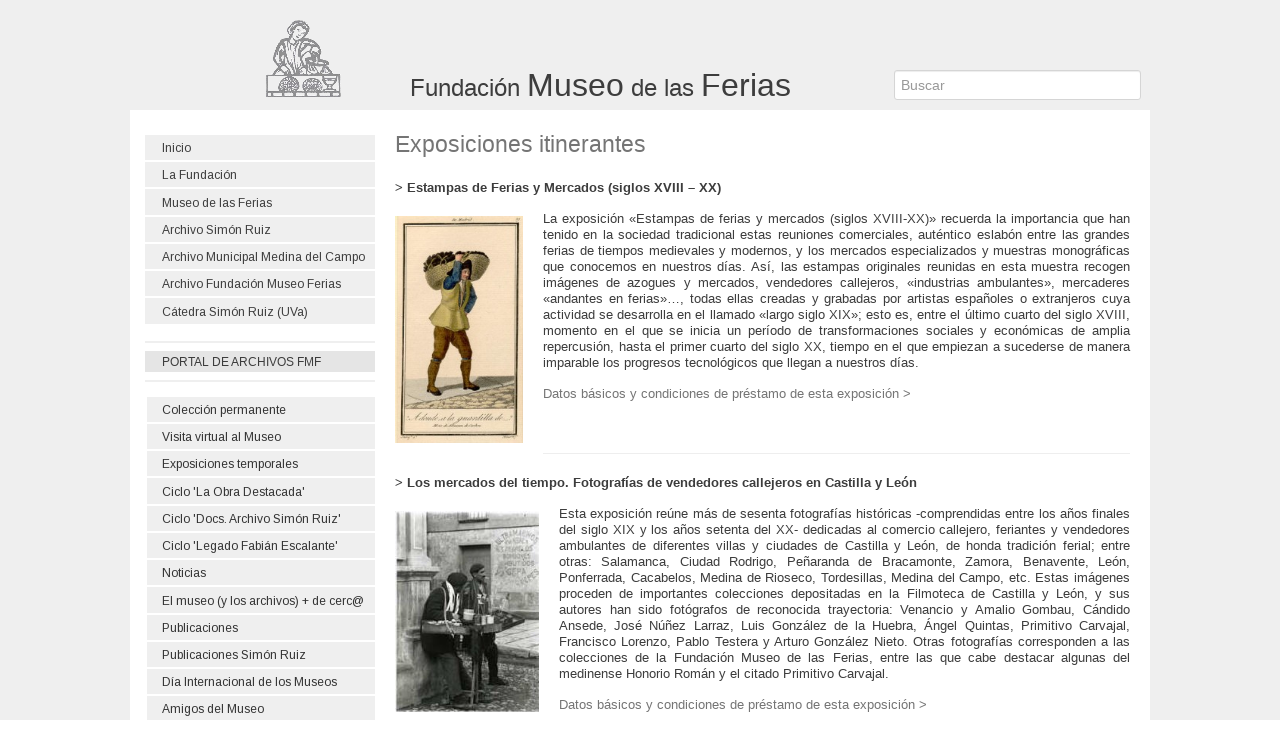

--- FILE ---
content_type: text/html; charset=UTF-8
request_url: https://www.museoferias.net/exposiciones-itinerantes/
body_size: 8359
content:
<!doctype html>
<html xml:lang="es" lang="es" >
<head>
		<meta name="viewport" content="width=960px, initial-scale=0.35" id="viewport-meta" >
			

	<meta http-equiv="Content-Type" content="text/html; charset=UTF-8" />
<title>Exposiciones itinerantes | Fundación Museo de las Ferias</title><link rel='dns-prefetch' href='//s.w.org' />
<link rel='dns-prefetch' href='//v0.wordpress.com' />
<link rel="alternate" type="application/rss+xml" title="Fundación Museo de las Ferias &raquo; Feed" href="https://www.museoferias.net/feed/" />
<link rel="alternate" type="application/rss+xml" title="Fundación Museo de las Ferias &raquo; Feed de los comentarios" href="https://www.museoferias.net/comments/feed/" />
<link rel="alternate" type="application/rss+xml" title="Fundación Museo de las Ferias &raquo; Comentario Exposiciones itinerantes del feed" href="https://www.museoferias.net/exposiciones-itinerantes/feed/" />
		<script type="text/javascript">
			window._wpemojiSettings = {"baseUrl":"https:\/\/s.w.org\/images\/core\/emoji\/13.0.0\/72x72\/","ext":".png","svgUrl":"https:\/\/s.w.org\/images\/core\/emoji\/13.0.0\/svg\/","svgExt":".svg","source":{"concatemoji":"https:\/\/www.museoferias.net\/wp-includes\/js\/wp-emoji-release.min.js?ver=1b5b0a70f144378c25ad796aa3191ecd"}};
			!function(e,a,t){var n,r,o,i=a.createElement("canvas"),p=i.getContext&&i.getContext("2d");function s(e,t){var a=String.fromCharCode;p.clearRect(0,0,i.width,i.height),p.fillText(a.apply(this,e),0,0);e=i.toDataURL();return p.clearRect(0,0,i.width,i.height),p.fillText(a.apply(this,t),0,0),e===i.toDataURL()}function c(e){var t=a.createElement("script");t.src=e,t.defer=t.type="text/javascript",a.getElementsByTagName("head")[0].appendChild(t)}for(o=Array("flag","emoji"),t.supports={everything:!0,everythingExceptFlag:!0},r=0;r<o.length;r++)t.supports[o[r]]=function(e){if(!p||!p.fillText)return!1;switch(p.textBaseline="top",p.font="600 32px Arial",e){case"flag":return s([127987,65039,8205,9895,65039],[127987,65039,8203,9895,65039])?!1:!s([55356,56826,55356,56819],[55356,56826,8203,55356,56819])&&!s([55356,57332,56128,56423,56128,56418,56128,56421,56128,56430,56128,56423,56128,56447],[55356,57332,8203,56128,56423,8203,56128,56418,8203,56128,56421,8203,56128,56430,8203,56128,56423,8203,56128,56447]);case"emoji":return!s([55357,56424,8205,55356,57212],[55357,56424,8203,55356,57212])}return!1}(o[r]),t.supports.everything=t.supports.everything&&t.supports[o[r]],"flag"!==o[r]&&(t.supports.everythingExceptFlag=t.supports.everythingExceptFlag&&t.supports[o[r]]);t.supports.everythingExceptFlag=t.supports.everythingExceptFlag&&!t.supports.flag,t.DOMReady=!1,t.readyCallback=function(){t.DOMReady=!0},t.supports.everything||(n=function(){t.readyCallback()},a.addEventListener?(a.addEventListener("DOMContentLoaded",n,!1),e.addEventListener("load",n,!1)):(e.attachEvent("onload",n),a.attachEvent("onreadystatechange",function(){"complete"===a.readyState&&t.readyCallback()})),(n=t.source||{}).concatemoji?c(n.concatemoji):n.wpemoji&&n.twemoji&&(c(n.twemoji),c(n.wpemoji)))}(window,document,window._wpemojiSettings);
		</script>
		<style type="text/css">
img.wp-smiley,
img.emoji {
	display: inline !important;
	border: none !important;
	box-shadow: none !important;
	height: 1em !important;
	width: 1em !important;
	margin: 0 .07em !important;
	vertical-align: -0.1em !important;
	background: none !important;
	padding: 0 !important;
}
</style>
	<link rel='stylesheet' id='wp-block-library-css'  href='https://www.museoferias.net/wp-includes/css/dist/block-library/style.min.css?ver=1b5b0a70f144378c25ad796aa3191ecd' type='text/css' media='all' />
<style id='wp-block-library-inline-css' type='text/css'>
.has-text-align-justify{text-align:justify;}
</style>
<link rel='stylesheet' id='responsive-lightbox-tosrus-css'  href='https://www.museoferias.net/wp-content/plugins/responsive-lightbox/assets/tosrus/jquery.tosrus.min.css?ver=2.5.0' type='text/css' media='all' />
<link rel='stylesheet' id='cyclone-template-style-dark-0-css'  href='https://www.museoferias.net/wp-content/plugins/cyclone-slider-2/templates/dark/style.css?ver=3.2.0' type='text/css' media='all' />
<link rel='stylesheet' id='cyclone-template-style-default-0-css'  href='https://www.museoferias.net/wp-content/plugins/cyclone-slider-2/templates/default/style.css?ver=3.2.0' type='text/css' media='all' />
<link rel='stylesheet' id='cyclone-template-style-standard-0-css'  href='https://www.museoferias.net/wp-content/plugins/cyclone-slider-2/templates/standard/style.css?ver=3.2.0' type='text/css' media='all' />
<link rel='stylesheet' id='cyclone-template-style-thumbnails-0-css'  href='https://www.museoferias.net/wp-content/plugins/cyclone-slider-2/templates/thumbnails/style.css?ver=3.2.0' type='text/css' media='all' />
<link rel='stylesheet' id='grid-responsive159-css'  href='https://www.museoferias.net/wp-content/plugins/gantry/css/grid-responsive.css?ver=4.1.21' type='text/css' media='all' />
<link rel='stylesheet' id='bootstrap786-css'  href='https://www.museoferias.net/wp-content/themes/rt_gantry_wp/css-compiled/bootstrap.css?ver=4.1.21' type='text/css' media='all' />
<link rel='stylesheet' id='master-7d3017cf7b30432fec1516b3448ce783492-css'  href='https://www.museoferias.net/wp-content/themes/rt_gantry_wp/css-compiled/master-7d3017cf7b30432fec1516b3448ce783.css?ver=4.1.21' type='text/css' media='all' />
<link rel='stylesheet' id='960fixed974-css'  href='https://www.museoferias.net/wp-content/themes/rt_gantry_wp/css-compiled/960fixed.css?ver=4.1.21' type='text/css' media='all' />
<link rel='stylesheet' id='style465-css'  href='https://www.museoferias.net/wp-content/themes/rt_gantry_wp/style.css?ver=4.1.21' type='text/css' media='all' />
<link rel='stylesheet' id='rt_gantry_wp-custom47-css'  href='https://www.museoferias.net/wp-content/themes/rt_gantry_wp/css/rt_gantry_wp-custom.css?ver=4.1.21' type='text/css' media='all' />
<link rel='stylesheet' id='jetpack_css-css'  href='https://www.museoferias.net/wp-content/plugins/jetpack/css/jetpack.css?ver=9.3.5' type='text/css' media='all' />
<script type='text/javascript' src='https://www.museoferias.net/wp-content/plugins/gantry/js/mootools.js?ver=1b5b0a70f144378c25ad796aa3191ecd' id='mootools.js-js'></script>
<script type='text/javascript' src='https://www.museoferias.net/wp-includes/js/jquery/jquery.js?ver=1.12.4-wp' id='jquery-core-js'></script>
<script type='text/javascript' src='https://www.museoferias.net/wp-content/plugins/responsive-lightbox/assets/tosrus/jquery.tosrus.min.js?ver=2.5.0' id='responsive-lightbox-tosrus-js'></script>
<script type='text/javascript' src='https://www.museoferias.net/wp-includes/js/underscore.min.js?ver=1.8.3' id='underscore-js'></script>
<script type='text/javascript' src='https://www.museoferias.net/wp-content/plugins/responsive-lightbox/assets/infinitescroll/infinite-scroll.pkgd.min.js?ver=4.0.1' id='responsive-lightbox-infinite-scroll-js'></script>
<script type='text/javascript' id='responsive-lightbox-js-before'>
var rlArgs = {"script":"tosrus","selector":"lightbox","customEvents":"","activeGalleries":true,"effect":"slide","infinite":true,"keys":false,"autoplay":false,"pauseOnHover":false,"timeout":4000,"pagination":true,"paginationType":"thumbnails","closeOnClick":false,"woocommerce_gallery":false,"ajaxurl":"https:\/\/www.museoferias.net\/wp-admin\/admin-ajax.php","nonce":"f1ca12cda5","preview":false,"postId":839,"scriptExtension":false};
</script>
<script type='text/javascript' src='https://www.museoferias.net/wp-content/plugins/responsive-lightbox/js/front.js?ver=2.5.2' id='responsive-lightbox-js'></script>
<link rel="https://api.w.org/" href="https://www.museoferias.net/wp-json/" /><link rel="alternate" type="application/json" href="https://www.museoferias.net/wp-json/wp/v2/pages/839" /><link rel="EditURI" type="application/rsd+xml" title="RSD" href="https://www.museoferias.net/xmlrpc.php?rsd" />
<link rel="wlwmanifest" type="application/wlwmanifest+xml" href="https://www.museoferias.net/wp-includes/wlwmanifest.xml" /> 

<link rel="canonical" href="https://www.museoferias.net/exposiciones-itinerantes/" />
<link rel='shortlink' href='https://wp.me/P7DDdU-dx' />
<link rel="alternate" type="application/json+oembed" href="https://www.museoferias.net/wp-json/oembed/1.0/embed?url=https%3A%2F%2Fwww.museoferias.net%2Fexposiciones-itinerantes%2F" />
<link rel="alternate" type="text/xml+oembed" href="https://www.museoferias.net/wp-json/oembed/1.0/embed?url=https%3A%2F%2Fwww.museoferias.net%2Fexposiciones-itinerantes%2F&#038;format=xml" />
<script type="text/javascript">
var viewport_meta = document.getElementById('viewport-meta');
var viewport_set = function() {
                 if (( screen.width >= 768) && (screen.width <= 1024))
                        viewport_meta.setAttribute( 'content', "width=960px; initial-scale=0.7");
                else
                        viewport_meta.setAttribute( 'content',  "width=960px; initial-scale=0.35");
        }
viewport_set();
window.onresize = function() { 
        viewport_set(); 
}
</script><style type='text/css'>img#wpstats{display:none}</style><link rel="icon" href="https://www.museoferias.net/wp-content/uploads/2017/07/logo-transpa_xs5.png" sizes="32x32" />
<link rel="icon" href="https://www.museoferias.net/wp-content/uploads/2017/07/logo-transpa_xs5.png" sizes="192x192" />
<link rel="apple-touch-icon" href="https://www.museoferias.net/wp-content/uploads/2017/07/logo-transpa_xs5.png" />
<meta name="msapplication-TileImage" content="https://www.museoferias.net/wp-content/uploads/2017/07/logo-transpa_xs5.png" />
	<style type="text/css">
		<!--
a, ul.menu li .separator {color:#757575;}.button, .readon, .readmore, button.validate, #member-profile a, #member-registration a, .formelm-buttons button, .btn-primary {border-color:#424242;}.button, .readon, .readmore, button.validate, #member-profile a, #member-registration a, .formelm-buttons button, .btn-primary {background-color: #7f7f7f; background: linear-gradient(top, rgba(127,127,127,1) 0%, rgba(94,94,94,1) 100%); background: -webkit-linear-gradient(top, rgba(127,127,127,1) 0%, rgba(94,94,94,1) 100%);}
.button:hover, .readon:hover, .readmore:hover, button.validate:hover, #member-profile a:hover, #member-registration a:hover, .formelm-buttons button:hover, .btn-primary:hover {background-color: #8f8f8f; background: linear-gradient(top, rgba(143,143,143,1) 0%, rgba(109,109,109,1) 100%); background: -webkit-linear-gradient(top, rgba(143,143,143,1) 0%, rgba(109,109,109,1) 100%);}
.button:active, .readon:active, .readmore:active, button.validate:active, #member-profile a:active, #member-registration a:active, .formelm-buttons button:active, .btn-primary:active {background-color: #707070; background: linear-gradient(top, rgba(112,112,112,1) 0%, rgba(137,137,137,1) 100%); background: -webkit-linear-gradient(top, rgba(112,112,112,1) 0%, rgba(137,137,137,1) 100%);}
#rt-logo {background: url(https://www.museoferias.net/wp-content/uploads/2017/07/logo-transpa_xs5.png) 50% 0 no-repeat !important;}
#rt-logo {width: 76px;height: 80px;}
#rt-mainbody-surround {
    margin-bottom: -5px;
}
/*link AtoM*/
p.atom-link {
    background: #e5e5e5;
    margin: -7px 0px 8px 0;
    padding: 3px 0px 2px 17px;
}
p.atom-link:hover {
    background: #bfbfbf;
    color: #ffffff;
}
.atom-link a {
    color: #3d3d3d;
}
.atom-link a:hover {
    background: #bfbfbf;
    color: #ffffff;
}
		-->
	</style>
	<script type="text/javascript">//<![CDATA[
window.addEvent('domready', function() {
				var switcher = document.id('gantry-viewswitcher');
				if (switcher) {
					switcher.addEvent('click', function(e) {
						e.stop();
						if ('0' == '0') document.id('gantry-viewswitcher').addClass('off');
						else $('gantry-viewswitcher').removeClass('off');
						Cookie.write('gantry-mac-switcher', '0');
						window.location.reload();
					});
				}
		
});	//]]></script>
<link rel="stylesheet" href="https://fonts.googleapis.com/css?family=Arimo:400|Quattrocento+Sans:400&subset=latin" type="text/css" /><link rel="stylesheet" href="https://www.museoferias.net/wp-content/cache/css/static/5624ad25520038b7b7646325b01405e9.css" type="text/css" /><script type="text/javascript">
(function (w, d, u) {
    if(w.njQuery === u){
        w.bindNextendQ = [];
    
        function pushToReady(x) {
            w.bindNextendQ.push([alias.handler,"ready", x]);
        }
        
        function pushToLoad(x) {
            w.bindNextendQ.push([alias.handler,"load", x]);
        }

        var alias = {
            handler: w,
            ready: pushToReady,
            load: pushToLoad
        }

        w.njQuery = function (handler) {
            alias.handler = handler;
            return alias;
        }
    }
})(window, document);
              </script></head>
<body  class="page-template-default page page-id-839 logo-type-custom headerstyle-dark font-family-helvetica font-size-is-small layout-mode-960fixed col12">
		<header id="rt-top-surround">
						<div id="rt-header">
			<div class="rt-container">
				
		
																						
		
				<div class="rt-grid-3 rt-alpha">
					<div id="gantry_logo-2" class="widget widget_gantry_logo rt-block logo-block">
			<a href="https://www.museoferias.net" id="rt-logo"></a>
		</div>
		</div>
		
																						
		
		
		
																						
		
				<div class="rt-grid-6">
					<div id="black-studio-tinymce-260621" class="widget widget_black_studio_tinymce rt-block">
			<div class="module-surround">
							<div class="module-content">
				<div class="textwidget"><p>&nbsp;</p>
<p>&nbsp;</p>
<p><span style="font-family: helvetica, arial, sans-serif;font-size: 18pt">Fundación <span style="font-size: 24pt">Museo</span> de las <span style="font-size: 24pt">Ferias</span></span></p>
</div>				</div>
					
			</div>
		</div>
		</div>
		
																						
		
		
		
																						
		
				<div class="rt-grid-3 rt-omega">
					<div id="search-3" class="widget widget_search rt-block">
			<div class="module-surround">
							<div class="module-content">
				
<form style="height:20px" role="search" method="get" id="searchform" class="form-inline" action="https://www.museoferias.net/">
	<input style="width: 233px" type="text" class="field" name="s" id="s" placeholder="Buscar" value="" />
	<input style="display:none" type="submit" class="btn btn-primary" id="searchsubmit" value="Buscar" />
</form>				</div>
					
			</div>
		</div>
		</div>				<div class="clear"></div>
			</div>
		</div>
			</header>
				<div id="rt-transition">
		<div id="rt-mainbody-surround">
																					<div class="rt-container">
								<div id="rt-main" class="sa3-mb9">
			<div class="rt-container">
				<div class="rt-grid-9 rt-push-3">

					
										<div class="rt-block">
						<div id="rt-mainbody">
							<div class="component-content">
								

	<div class="item-page">

		
			
						
			
			
				
								
			<div class="post-839 page type-page status-publish hentry" id="post-839">

				
				
					<h2>
													<a href="https://www.museoferias.net/exposiciones-itinerantes/" title="Exposiciones itinerantes">Exposiciones itinerantes</a>
											</h2>

				
				
				
				
				
							
				
										
						
						
				<div class="post-content">
						
					<p style="text-align: justify"><strong><span style="font-family: helvetica, arial, sans-serif;font-size: 10pt;color: #3d3d3d">&gt; Estampas de Ferias y Mercados (siglos XVIII &#8211; XX)</span></strong></p>
<p style="text-align: justify" align="justify"><span style="font-family: helvetica, arial, sans-serif;font-size: 10pt;color: #3d3d3d"><a href="https://www.museoferias.net/wp-content/uploads/2015/07/mozocarbonMadrid.jpg" rel="attachment wp-att-4518" data-rel="lightbox-gallery-KOiK1tAc" data-rl_title="" data-rl_caption="" title=""><img loading="lazy" class=" wp-image-4518 alignleft" src="https://www.museoferias.net/wp-content/uploads/2015/07/mozocarbonMadrid.jpg" alt="mozocarbonMadrid" width="128" height="227" srcset="https://www.museoferias.net/wp-content/uploads/2015/07/mozocarbonMadrid.jpg 269w, https://www.museoferias.net/wp-content/uploads/2015/07/mozocarbonMadrid-169x300.jpg 169w" sizes="(max-width: 128px) 100vw, 128px" /></a>La exposición «Estampas de ferias y mercados (siglos XVIII-XX)» recuerda la importancia que han tenido en la sociedad tradicional estas reuniones comerciales, auténtico eslabón entre las grandes ferias de tiempos medievales y modernos, y los mercados especializados y muestras monográficas que conocemos en nuestros días. Así, las estampas originales reunidas en esta muestra recogen imágenes de azogues y mercados, vendedores callejeros, «industrias ambulantes», mercaderes «andantes en ferias»&#8230;, todas ellas creadas y grabadas por artistas españoles o extranjeros cuya actividad se desarrolla en el llamado «largo siglo XIX»; esto es, entre el último cuarto del siglo XVIII, momento en el que se inicia un período de transformaciones sociales y económicas de amplia repercusión, hasta el primer cuarto del siglo XX, tiempo en el que empiezan a sucederse de manera imparable los progresos tecnológicos que llegan a nuestros días.</span></p>
<p style="text-align: justify" align="justify"><span style="font-family: helvetica, arial, sans-serif;font-size: 10pt;color: #3d3d3d"><a href="https://www.museoferias.net/datos-basicos-y-condiciones-de-prestamo-de-la-exposicion-estampas-de-ferias-y-mercados-siglos-xviii-xx/">Datos básicos y condiciones de préstamo de esta exposición &gt;</a></span></p>
<p style="text-align: justify" align="justify"> </p>
<hr />
<p style="text-align: justify" align="justify"><strong><span style="font-family: helvetica, arial, sans-serif;font-size: 10pt;color: #3d3d3d">&gt; Los mercados del tiempo. Fotografías de vendedores callejeros en Castilla y León</span></strong></p>
<p style="text-align: justify" align="justify"><span style="font-family: helvetica, arial, sans-serif;font-size: 10pt;color: #3d3d3d"><span lang="ES-TRAD"><a href="https://www.museoferias.net/wp-content/uploads/2015/07/111ve_big.jpg" rel="attachment wp-att-4519" data-rel="lightbox-gallery-KOiK1tAc" data-rl_title="" data-rl_caption="" title=""><img loading="lazy" class=" wp-image-4519 alignleft" src="https://www.museoferias.net/wp-content/uploads/2015/07/111ve_big.jpg" alt="111ve_big" width="144" height="202" /></a>Esta exposición reúne más de sesenta fotografías históricas -comprendidas entre los años finales del siglo XIX y los años setenta del XX- dedicadas al comercio callejero, </span>feriantes y vendedores ambulantes de diferentes villas y ciudades de <span lang="ES-TRAD">Castilla y León, de honda tradición ferial; e</span><span lang="ES-TRAD">ntre otras: Salamanca, </span>Ciudad Rodrigo, Peñaranda de Bracamonte, Zamora, Benavente, León, Ponferrada, Cacabelos, Medina de Rioseco, Tordesillas, Medina del Campo, etc. Estas imágenes proceden de importantes colecciones depositadas en la Filmoteca de Castilla y León, y sus autores han sido fotógrafos de reconocida trayectoria: Venancio y Amalio Gombau, Cándido Ansede, José Núñez Larraz, Luis González de la Huebra, Ángel Quintas, Primitivo Carvajal, Francisco Lorenzo, Pablo Testera y Arturo González Nieto. Otras fotografías corresponden a las colecciones de la Fundación Museo de las Ferias, entre las que cabe destacar algunas del medinense Honorio Román y el citado Primitivo Carvajal.</span></p>
<p style="text-align: justify" align="justify"><span style="font-family: helvetica, arial, sans-serif;font-size: 10pt;color: #3d3d3d"><a href="https://www.museoferias.net/datos-basicos-y-condiciones-de-prestamo-de-la-exposicion-los-mercados-del-tiempo-fotografias-historicas-de-vendedores-callejeros-en-castilla-y-leon/">Datos básicos y condiciones de préstamo de esta exposición &gt;</a></span></p>
<hr />
<p style="text-align: justify" align="justify"><strong><span style="font-family: helvetica, arial, sans-serif;font-size: 10pt;color: #3d3d3d">&gt; Civitates. Ciudades y comercio en la Europa de los siglos XVI y XVII</span></strong></p>
<p style="text-align: justify" align="justify"><span style="font-family: helvetica, arial, sans-serif;font-size: 10pt;color: #3d3d3d"><a href="https://www.museoferias.net/wp-content/uploads/2015/07/exposicion_civitates-1-1.jpg" rel="attachment wp-att-4520" data-rel="lightbox-gallery-KOiK1tAc" data-rl_title="" data-rl_caption="" title=""><img loading="lazy" class=" wp-image-4520 alignleft" src="https://www.museoferias.net/wp-content/uploads/2015/07/exposicion_civitates-1-1.jpg" alt="exposicion_civitates-1" width="189" height="223" /></a>La proyección internacional de las Ferias Generales de Medina del Campo propició, durante su época de máximo apogeo, la importación y exportación de obras de arte, libros impresos, estampas, manufacturas textiles, objetos domésticos y suntuarios, y otras muchas singulares “mercaderías” procedentes de las grandes ciudades comerciales de la Europa de aquel tiempo. Esta exposición itinerante ofrece la posibilidad de contemplar una quincena de  grabados calcográficos con más de veinte vistas panorámicas de grandes ciudades comerciales europeas del siglo XVI procedentes del conocido álbum geográfico Civitates Orbis Terrarum (Colonia, 1572-1617), sin duda el más completo repertorio de vistas generales de ciudades de todo el mundo publicado durante la Edad Moderna. Esstas estampas originales forman parte de los fondos propios de la Fundación Museo de las Ferias y de los depositados en ella por la Diputación Provincial de Valladolid. Entre otras ciudades aparecen las italianas de Génova y Florencia, las flamencas de Brujas, Bruselas, Amberes, Lovaina y Malinas, la alemana de Nuremberg, la francesa de Lyon, las españolas de Barcelona, Burgos, Sevilla, Toledo, Valladolid…, etc.</span></p>
<p style="text-align: justify" align="justify"><span style="font-family: helvetica, arial, sans-serif;font-size: 10pt;color: #3d3d3d">                                                   <a href="https://www.museoferias.net/exposiciones/Civitates/civitates_expo.htm" target="_blank">Más información de esta exposición &gt;</a></span></p>				
				</div>
				
				
				
				
									
				
				
			</div>
			
						
					
		
	</div>							</div>
						</div>
					</div>
					
					
				</div>
				
		
																						
		
				<div class="rt-grid-3 rt-pull-9">
		<div id="rt-sidebar-a">
					<div id="black-studio-tinymce-560642" class="widget widget_black_studio_tinymce rt-block">
			<div class="module-surround">
							<div class="module-content">
				<div class="textwidget"><p><div id="nextend-accordion-menu-uniqueafd4827" class="noscript ">
  <div class="nextend-accordion-menu-inner ">
        <div class="nextend-accordion-menu-inner-container">
    <dl class="level1 ">
  <dt class="level1 nextend-nav-1290 notparent   first" data-menuid="1290">
    <span class="outer">
      <span class="inner">
        <a  href="https://www.museoferias.net/"><span>Inicio</span></a>      </span>
    </span>
  </dt>
  <dd class="level1 nextend-nav-1290 notparent   first">
  </dd>  <dt class="level1 nextend-nav-766 notparent  " data-menuid="766">
    <span class="outer">
      <span class="inner">
        <a  href="https://www.museoferias.net/la-fundacion/"><span>La Fundación</span></a>      </span>
    </span>
  </dt>
  <dd class="level1 nextend-nav-766 notparent  ">
  </dd>  <dt class="level1 nextend-nav-765 parent  " data-menuid="765">
    <span class="outer">
      <span class="inner">
        <a><span>Museo de las Ferias</span></a>      </span>
    </span>
  </dt>
  <dd class="level1 nextend-nav-765 parent  ">
  <dl class="level2 ">
  <dt class="level2 nextend-nav-1370 notparent   first" data-menuid="1370">
    <span class="outer">
      <span class="inner">
        <a  href="https://www.museoferias.net/datos-practicos/"><span>Datos prácticos</span></a>      </span>
    </span>
  </dt>
  <dd class="level2 nextend-nav-1370 notparent   first">
  </dd>  <dt class="level2 nextend-nav-884 notparent  " data-menuid="884">
    <span class="outer">
      <span class="inner">
        <a  href="https://www.museoferias.net/10-obras-destacadas-2/"><span>Diez obras destacadas</span></a>      </span>
    </span>
  </dt>
  <dd class="level2 nextend-nav-884 notparent  ">
  </dd>  <dt class="level2 nextend-nav-775 notparent   last" data-menuid="775">
    <span class="outer">
      <span class="inner">
        <a  href="https://www.museoferias.net/donaciones-y-adquisiciones/"><span>Donaciones y Adquisiciones</span></a>      </span>
    </span>
  </dt>
  <dd class="level2 nextend-nav-775 notparent   last">
  </dd></dl></dd>  <dt class="level1 nextend-nav-1357 notparent  " data-menuid="1357">
    <span class="outer">
      <span class="inner">
        <a target="_blank" href="https://www.museoferias.net/archivo-simon-ruiz/"><span>Archivo Simón Ruiz</span></a>      </span>
    </span>
  </dt>
  <dd class="level1 nextend-nav-1357 notparent  ">
  </dd>  <dt class="level1 nextend-nav-955 notparent  " data-menuid="955">
    <span class="outer">
      <span class="inner">
        <a target="_blank" href="https://www.museoferias.net/archivo-municipal-medina-del-campo/"><span>Archivo Municipal Medina del Campo</span></a>      </span>
    </span>
  </dt>
  <dd class="level1 nextend-nav-955 notparent  ">
  </dd>  <dt class="level1 nextend-nav-8671 notparent  " data-menuid="8671">
    <span class="outer">
      <span class="inner">
        <a target="_blank" href="https://www.museoferias.net/archivo-fmf/"><span>Archivo Fundación Museo Ferias</span></a>      </span>
    </span>
  </dt>
  <dd class="level1 nextend-nav-8671 notparent  ">
  </dd>  <dt class="level1 nextend-nav-768 notparent   last" data-menuid="768">
    <span class="outer">
      <span class="inner">
        <a target="_blank" href="http://www.catedrasimonruiz.es"><span>Cátedra Simón Ruiz (UVa)</span></a>      </span>
    </span>
  </dt>
  <dd class="level1 nextend-nav-768 notparent   last">
  </dd>    </dl>
    </div>
  </div>
</div></p>
<p style="text-align: justify;color: #efefef;border-bottom: 2px solid #efefef">
<p class="atom-link"><a href="https://archivos.museoferias.net/" target="_blank" title="Portal de Archivos Online de la Fundación Museo de las Ferias"><span>PORTAL DE ARCHIVOS FMF</span></a></p>
<p style="text-align: justify;color: #efefef;border-bottom: 2px solid #efefef">
<p><div id="nextend-accordion-menu-unique839ab60" class="noscript ">
  <div class="nextend-accordion-menu-inner menu-acordeon ">
        <div class="nextend-accordion-menu-inner-container">
    <dl class="level1 ">
  <dt class="level1 nextend-nav-777 notparent   first" data-menuid="777">
    <span class="outer">
      <span class="inner">
        <a  href="https://www.museoferias.net/coleccion/"><span>Colección permanente</span></a>      </span>
    </span>
  </dt>
  <dd class="level1 nextend-nav-777 notparent   first">
  </dd>  <dt class="level1 nextend-nav-14913 notparent  " data-menuid="14913">
    <span class="outer">
      <span class="inner">
        <a  href="https://www.museoferias.net/visita-virtual-al-museo-de-las-ferias/"><span>Visita virtual al Museo</span></a>      </span>
    </span>
  </dt>
  <dd class="level1 nextend-nav-14913 notparent  ">
  </dd>  <dt class="level1 nextend-nav-844 parent  " data-menuid="844">
    <span class="outer">
      <span class="inner">
        <a><span>Exposiciones temporales</span></a>      </span>
    </span>
  </dt>
  <dd class="level1 nextend-nav-844 parent  ">
  <dl class="level2 ">
  <dt class="level2 nextend-nav-5885 notparent   first" data-menuid="5885">
    <span class="outer">
      <span class="inner">
        <a  href="https://wp.me/P7DDdU-2oB"><span>Actuales</span></a>      </span>
    </span>
  </dt>
  <dd class="level2 nextend-nav-5885 notparent   first">
  </dd>  <dt class="level2 nextend-nav-10292 notparent  " data-menuid="10292">
    <span class="outer">
      <span class="inner">
        <a  href="https://www.museoferias.net/proximas-exposiciones"><span>Próximas</span></a>      </span>
    </span>
  </dt>
  <dd class="level2 nextend-nav-10292 notparent  ">
  </dd>  <dt class="level2 nextend-nav-847 notparent   last" data-menuid="847">
    <span class="outer">
      <span class="inner">
        <a  href="https://www.museoferias.net/exposiciones-pasadas/"><span>Pasadas</span></a>      </span>
    </span>
  </dt>
  <dd class="level2 nextend-nav-847 notparent   last">
  </dd></dl></dd>  <dt class="level1 nextend-nav-793 notparent  " data-menuid="793">
    <span class="outer">
      <span class="inner">
        <a  href="https://www.museoferias.net/category/la-pieza-del-mes/"><span>Ciclo 'La Obra Destacada'</span></a>      </span>
    </span>
  </dt>
  <dd class="level1 nextend-nav-793 notparent  ">
  </dd>  <dt class="level1 nextend-nav-1379 notparent  " data-menuid="1379">
    <span class="outer">
      <span class="inner">
        <a target="_blank" href="https://www.museoferias.net/category/documentos-simon-ruiz/"><span>Ciclo 'Docs. Archivo Simón Ruiz'</span></a>      </span>
    </span>
  </dt>
  <dd class="level1 nextend-nav-1379 notparent  ">
  </dd>  <dt class="level1 nextend-nav-792 notparent  " data-menuid="792">
    <span class="outer">
      <span class="inner">
        <a target="_blank" href="https://www.museoferias.net/category/documentos-historicos-ineditos/"><span>Ciclo 'Legado Fabián Escalante'</span></a>      </span>
    </span>
  </dt>
  <dd class="level1 nextend-nav-792 notparent  ">
  </dd>  <dt class="level1 nextend-nav-794 notparent  " data-menuid="794">
    <span class="outer">
      <span class="inner">
        <a  href="https://www.museoferias.net/category/noticias-del-museo/"><span>Noticias</span></a>      </span>
    </span>
  </dt>
  <dd class="level1 nextend-nav-794 notparent  ">
  </dd>  <dt class="level1 nextend-nav-12966 notparent  " data-menuid="12966">
    <span class="outer">
      <span class="inner">
        <a  href="https://wp.me/P7DDdU-3qA"><span>El museo (y los archivos) + de cerc@</span></a>      </span>
    </span>
  </dt>
  <dd class="level1 nextend-nav-12966 notparent  ">
  </dd>  <dt class="level1 nextend-nav-796 notparent  " data-menuid="796">
    <span class="outer">
      <span class="inner">
        <a  href="https://www.museoferias.net/publicaciones/"><span>Publicaciones</span></a>      </span>
    </span>
  </dt>
  <dd class="level1 nextend-nav-796 notparent  ">
  </dd>  <dt class="level1 nextend-nav-791 notparent  " data-menuid="791">
    <span class="outer">
      <span class="inner">
        <a  href="https://www.museoferias.net/publicaciones-simon-ruiz/"><span>Publicaciones Simón Ruiz</span></a>      </span>
    </span>
  </dt>
  <dd class="level1 nextend-nav-791 notparent  ">
  </dd>  <dt class="level1 nextend-nav-3817 notparent  " data-menuid="3817">
    <span class="outer">
      <span class="inner">
        <a  href="https://www.museoferias.net/otras-actividades/"><span>Día Internacional de los Museos</span></a>      </span>
    </span>
  </dt>
  <dd class="level1 nextend-nav-3817 notparent  ">
  </dd>  <dt class="level1 nextend-nav-12050 notparent  " data-menuid="12050">
    <span class="outer">
      <span class="inner">
        <a  href="https://www.museoferias.net/asociacion-amigos-del-museo/"><span>Amigos del Museo</span></a>      </span>
    </span>
  </dt>
  <dd class="level1 nextend-nav-12050 notparent  ">
  </dd>  <dt class="level1 nextend-nav-871 notparent   last" data-menuid="871">
    <span class="outer">
      <span class="inner">
        <a  href="https://www.museoferias.net/enlaces/"><span>Enlaces</span></a>      </span>
    </span>
  </dt>
  <dd class="level1 nextend-nav-871 notparent   last">
  </dd>    </dl>
    </div>
  </div>
</div></p>
</div>				</div>
					
			</div>
		</div>
		
		
																						
		
				<div id="black-studio-tinymce-571138" class="widget widget_black_studio_tinymce rt-block">
			<div class="module-surround">
							<div class="module-content">
				<div class="textwidget"><table class=" aligncenter" style="height: 155px;width: 100%">
<tbody>
<tr style="height: 60px;">
<td style="width: 49%; height: 47px; text-align: center"><a href="https://artsandculture.google.com/partner/fundacion-museo-de-las-ferias-archivo-simon-ruiz"><img class="aligncenter wp-image-14923" style="margin-top: -50px" src="https://www.museoferias.net/wp-content/uploads/2022/10/GoogleAC-copia-300x207.jpg" title="Google Arts and Culture | Museo de las Ferias" alt="Google Arts and Culture | Museo de las Ferias" data-id="14923" width="110" height="69"></a></td>
<td style="width: 49%;height: 47px;text-align: center"><a href="https://www.youtube.com/user/museoferias" target="_blank" rel="noopener"><img class="fade aligncenter wp-image-1167" style="margin-top: -50px" title="Canal Youtube | Museo de las Ferias" src="https://www.museoferias.net/wp-content/uploads/2015/07/YouTube-logo-full_color-e1446203963676.png" alt="Canal Youtube | Museo de las Ferias" width="110" height="69"></a></td>
</tr>
<tr style="height: 95px;">
<td style="width: 49%;height: 47px;text-align: center"><a href="https://www.facebook.com/pages/Fundaci%C3%B3n-Museo-de-las-Ferias/335958933187870" target="_blank" rel="noopener"><img class="fade wp-image-1653 aligncenter" style="margin-top: -50px" title="Canal de Facebook | Fundación Museo de las Ferias" src="https://www.museoferias.net/wp-content/uploads/2015/10/FB-f-Logo__blue_144.png" alt="Canal de Facebook | Fundación Museo de las Ferias" width="45" height="45"></a></td>
<td style="width: 49%;height: 47px;text-align: center"><a href="https://www.instagram.com/fundacionmuseodelasferias/" target="_blank" rel="noopener" style="
"><img class="fade wp-image-1653 aligncenter" style="margin-top: -50px;width: 80px;" title="Instagram | Fundación Museo de las Ferias" src="https://www.museoferias.net/wp-content/uploads/2023/07/Instagram_Ferias.jpg" alt="Instagram | Fundación Museo de las Ferias" width="45" height="45"></a></td>
</tr>
</tbody>
</table>
</div>				</div>
					
			</div>
		</div>
		</div></div>				<div class="clear"></div>
			</div>
		</div>
							</div>
											</div>
	</div>
			<footer id="rt-footer-surround">
				<div id="rt-footer">
			<div class="rt-container">
				
		
																						
		
				<div class="rt-grid-12 rt-alpha rt-omega">
					<div id="black-studio-tinymce-9" class="widget widget_black_studio_tinymce rt-block">
			<div class="module-surround">
							<div class="module-content">
				<div class="textwidget"><p style="text-align: center"><span style="font-family: helvetica,arial,sans-serif;font-size: 10pt">Calle San Martín, 26  47400 Medina del Campo<br />
</span><span style="font-family: helvetica, arial, sans-serif;font-size: 10pt">Tfno.: + 34 983837527<br />
</span><span style="text-decoration: underline"><span style="font-family: helvetica,arial,sans-serif;font-size: 10pt"><a href="&#109;a&#x69;l&#x74;o&#x3a;f&#x75;&#110;&#x64;&#97;&#x63;&#105;&#x6f;&#110;&#64;&#109;u&#x73;e&#x6f;f&#x65;&#114;&#x69;&#97;&#x73;&#46;&#x6e;&#101;&#x74;">contactar e-mail</a></span></span><br />
<span style="font-family: helvetica,arial,sans-serif;font-size: 10pt"> Actualización a 16.01.2026<br />
</span></p>
</div>				</div>
					
			</div>
		</div>
		
		
																						
		
				<div id="black-studio-tinymce-10" class="widget widget_black_studio_tinymce rt-block">
			<div class="module-surround">
							<div class="module-content">
				<div class="textwidget"><p style="text-align: center; margin-top: -10px; margin-bottom: -1px; height: 10px;">Soporte por <a href="https://culturalhosting.com/es" target="_blank" rel="noopener noreferrer" title="Servicios Web para Instituciones Culturales">Cultural Hosting</a></p>
</div>				</div>
					
			</div>
		</div>
		</div>				<div class="clear"></div>
			</div>
		</div>
					</footer>
				<script type='text/javascript' src='https://www.museoferias.net/wp-includes/js/comment-reply.min.js?ver=1b5b0a70f144378c25ad796aa3191ecd' id='comment-reply-js'></script>
<script type='text/javascript' src='https://www.museoferias.net/wp-content/plugins/cyclone-slider-2/libs/cycle2/jquery.cycle2.min.js?ver=3.2.0' id='jquery-cycle2-js'></script>
<script type='text/javascript' src='https://www.museoferias.net/wp-content/plugins/cyclone-slider-2/libs/cycle2/jquery.cycle2.carousel.min.js?ver=3.2.0' id='jquery-cycle2-carousel-js'></script>
<script type='text/javascript' src='https://www.museoferias.net/wp-content/plugins/cyclone-slider-2/libs/cycle2/jquery.cycle2.swipe.min.js?ver=3.2.0' id='jquery-cycle2-swipe-js'></script>
<script type='text/javascript' src='https://www.museoferias.net/wp-content/plugins/cyclone-slider-2/libs/cycle2/jquery.cycle2.tile.min.js?ver=3.2.0' id='jquery-cycle2-tile-js'></script>
<script type='text/javascript' src='https://www.museoferias.net/wp-content/plugins/cyclone-slider-2/libs/cycle2/jquery.cycle2.video.min.js?ver=3.2.0' id='jquery-cycle2-video-js'></script>
<script type='text/javascript' src='https://www.museoferias.net/wp-content/plugins/cyclone-slider-2/templates/dark/script.js?ver=3.2.0' id='cyclone-template-script-dark-0-js'></script>
<script type='text/javascript' src='https://www.museoferias.net/wp-content/plugins/cyclone-slider-2/templates/thumbnails/script.js?ver=3.2.0' id='cyclone-template-script-thumbnails-0-js'></script>
<script type='text/javascript' src='https://www.museoferias.net/wp-content/plugins/cyclone-slider-2/libs/vimeo-player-js/player.js?ver=3.2.0' id='vimeo-player-js-js'></script>
<script type='text/javascript' src='https://www.museoferias.net/wp-content/plugins/cyclone-slider-2/js/client.js?ver=3.2.0' id='cyclone-client-js'></script>
<script type='text/javascript' src='https://www.museoferias.net/wp-includes/js/wp-embed.min.js?ver=1b5b0a70f144378c25ad796aa3191ecd' id='wp-embed-js'></script>
<script src='https://stats.wp.com/e-202604.js' defer></script>
<script>
	_stq = window._stq || [];
	_stq.push([ 'view', {v:'ext',j:'1:9.3.5',blog:'112879922',post:'839',tz:'0',srv:'www.museoferias.net'} ]);
	_stq.push([ 'clickTrackerInit', '112879922', '839' ]);
</script>
	<script type="text/javascript" src="https://www.museoferias.net/wp-content/cache/js/static/4a295aa8c1325058c84f4b33eb6710fc.js"></script></body>
</html>


<!-- Page cached by LiteSpeed Cache 6.5.4 on 2026-01-20 14:55:51 -->

--- FILE ---
content_type: text/css; charset=UTF-8
request_url: https://www.museoferias.net/wp-content/themes/rt_gantry_wp/style.css?ver=4.1.21
body_size: -59
content:
/*
Theme Name: Gantry Theme for WordPress
Theme URI: http://www.rockettheme.com
Description: Basic default Gantry theme for Wordpress
Version: 4.1.4
Author: RocketTheme, LLC
Author URI: http://www.rockettheme.com
*/

--- FILE ---
content_type: text/css; charset=UTF-8
request_url: https://www.museoferias.net/wp-content/cache/css/static/5624ad25520038b7b7646325b01405e9.css
body_size: 2440
content:
/* Tuesday 14th of January 2020 01:56:25 AM*/

/* Friday 2nd of November 2018 08:41:06 AM*/

/* Monday 29th of October 2018 10:19:25 PM*/

div#nextend-accordion-menu-uniqueafd4827 {
  overflow: hidden;
}
div#nextend-accordion-menu-uniqueafd4827 div,
div#nextend-accordion-menu-uniqueafd4827 dl,
div#nextend-accordion-menu-uniqueafd4827 dt,
div#nextend-accordion-menu-uniqueafd4827 dd,
div#nextend-accordion-menu-uniqueafd4827 span,
div#nextend-accordion-menu-uniqueafd4827 a,
div#nextend-accordion-menu-uniqueafd4827 img,
div#nextend-accordion-menu-uniqueafd4827 h3 {
  width: auto;
  padding: 0;
  margin: 0;
  border: 0;
  float: none;
  clear: none;
  line-height: normal;
  position: static;
  list-style: none;
}
.dj_ie7 div#nextend-accordion-menu-uniqueafd4827 div,
.dj_ie7 div#nextend-accordion-menu-uniqueafd4827 dl,
.dj_ie7 div#nextend-accordion-menu-uniqueafd4827 dt,
.dj_ie7 div#nextend-accordion-menu-uniqueafd4827 dd,
.dj_ie7 div#nextend-accordion-menu-uniqueafd4827 h3 {
  width: 100%;
}
div#nextend-accordion-menu-uniqueafd4827 span,
div#nextend-accordion-menu-uniqueafd4827 a,
div#nextend-accordion-menu-uniqueafd4827 img {
  vertical-align: middle;
}
div#nextend-accordion-menu-uniqueafd4827 a {
  display: inline-block;
  height: 100%;
  width: 100%;
}
div#nextend-accordion-menu-uniqueafd4827 a,
div#nextend-accordion-menu-uniqueafd4827 a :focus,
div#nextend-accordion-menu-uniqueafd4827 a :active {
  background: none;
  outline: 0;
  -moz-outline-style: none;
}
div#nextend-accordion-menu-uniqueafd4827 img {
  margin: 0 4px;
}
div#nextend-accordion-menu-uniqueafd4827 dl {
  zoom: 1;
}
div#nextend-accordion-menu-uniqueafd4827 dl.level1 dl {
  position: absolute;
  width: 100%;
  top: 0;
}
div#nextend-accordion-menu-uniqueafd4827 dl.level1 dd {
  display: none;
  overflow: hidden;
  height: 0px;
  width: 100%;
  margin: 0;
  position: relative;
}
div#nextend-accordion-menu-uniqueafd4827 dl.level1 dd.opening,
div#nextend-accordion-menu-uniqueafd4827 dl.level1 dd.closing,
div#nextend-accordion-menu-uniqueafd4827 dl.level1 dd.opened {
  display: block;
}
div#nextend-accordion-menu-uniqueafd4827 dl.level1 dd.parent.opened {
  height: auto;
}
div#nextend-accordion-menu-uniqueafd4827 dl.level1 dd.parent.opened > dl {
  position: relative;
}
div#nextend-accordion-menu-uniqueafd4827 .nextend-productnum {
  display: inline-block;
  float: right;
  vertical-align: middle;
  margin: -1px 5px 0 5px;
  min-width: 8px;
  padding-left: 8px !important;
  padding: 0 8px;
  text-align: center !important;
  border: 1px solid rgba(255,255,255,0.5);
  border-radius: 9px 9px 9px 9px;
  -webkit-box-shadow: 0 0 2px 1px rgba(0, 0, 0, 0.2), 1px 1px 2px rgba(0, 0, 0, 0.1) inset;
  -moz-box-shadow: 0 0 2px 1px rgba(0, 0, 0, 0.2), 1px 1px 2px rgba(0, 0, 0, 0.1) inset;
  box-shadow: 0 0 2px 1px rgba(0, 0, 0, 0.2), 1px 1px 2px rgba(0, 0, 0, 0.1) inset;
}
.dj_ie6 div#nextend-accordion-menu-uniqueafd4827 span.nextend-productnum,
.dj_ie7 div#nextend-accordion-menu-uniqueafd4827 span.nextend-productnum {
  float: none;
  display: inline;
  margin: 0 10px;
}
.dj_ie6 div#nextend-accordion-menu-uniqueafd4827 span.nextend-productnum,
.dj_ie7 div#nextend-accordion-menu-uniqueafd4827 span.nextend-productnum,
.dj_ie8 div#nextend-accordion-menu-uniqueafd4827 span.nextend-productnum {
  border: 1px solid #ffffff;
}
div#nextend-accordion-menu-uniqueafd4827.noscript dl.level1 dl {
  position: static;
}
div#nextend-accordion-menu-uniqueafd4827.noscript dl.level1 dd.parent {
  height: auto !important;
  display: block;
  visibility: visible;
}
div#nextend-accordion-menu-uniqueafd4827 {
  margin: 0px 0px 10px 0px;
}
div#nextend-accordion-menu-uniqueafd4827 .nextend-accordion-menu-inner {
  overflow: hidden;
  width: 100%;
  margin-top: 0;
}
div#nextend-accordion-menu-uniqueafd4827 .nextend-productnum {
  border: 1px solid #EAEAEA;
  box-shadow: none;
  font-size: 11px !important;
  line-height: 15px !important;
  margin-top: 1px;
  padding: 0 6px;
}
div#nextend-accordion-menu-uniqueafd4827 .nextend-accordion-menu-inner-container {
  overflow: hidden;
  position: relative;
}
div#nextend-accordion-menu-uniqueafd4827 dl,
div#nextend-accordion-menu-uniqueafd4827 dt,
div#nextend-accordion-menu-uniqueafd4827 dd {
  display: block;
  position: relative;
}
div#nextend-accordion-menu-uniqueafd4827 dl.level1 dt .inner {
  margin: 0;
}
div#nextend-accordion-menu-uniqueafd4827 div div.title h3 {
  margin: 0;
  padding-top: 8px !important;
  padding-bottom: 5px !important;
  min-height: 26px;
  background: transparent;
  color: #135cae;font-size:18px;text-shadow: none;font-family: 'Arimo',Arial;line-height: 21px;font-weight: bold;font-style: normal;text-decoration: none;text-align: center;
}
div#nextend-accordion-menu-uniqueafd4827 .outer,
div#nextend-accordion-menu-uniqueafd4827 .inner {
  display: block;
}
div#nextend-accordion-menu-uniqueafd4827 .outer {
  background: none repeat-x 0 100%;
}
div#nextend-accordion-menu-uniqueafd4827.noscript dl.level1 dt.parent .inner {
  background-image: none;
}
div#nextend-accordion-menu-uniqueafd4827 dl.level1 dt.parent .inner {
  background-image: none;
  background-repeat: no-repeat;
  background-position: right center;
  cursor: pointer;
}
div#nextend-accordion-menu-uniqueafd4827 dl.level1 dt.parent.opened .inner,
div#nextend-accordion-menu-uniqueafd4827 dl.level1 dt.parent.opening .inner {
  background-image: none;
}
div#nextend-accordion-menu-uniqueafd4827 dl.level1 dt span {
  color: #3d3d3d;font-size:12px;text-shadow: none;font-family: 'Arimo',Arial;line-height: 20px;font-weight: normal;font-style: normal;text-decoration: none;text-align: left;-moz-transition: padding-left 0.4s ease;-webkit-transition: padding-left 0.4s ease;-o-transition: padding-left 0.4s ease;transition: padding-left 0.4s ease;padding-left: 0px;
}
div#nextend-accordion-menu-uniqueafd4827 dl.level1 dt a {
  padding-left: 0px !important;
}
div#nextend-accordion-menu-uniqueafd4827 dl.level1 dt a,
div#nextend-accordion-menu-uniqueafd4827 dl.level1 dt a span {
  color: #3d3d3d;font-size:12px;text-shadow: none;font-family: 'Arimo',Arial;line-height: 20px;font-weight: normal;font-style: normal;text-decoration: none;text-align: left;-moz-transition: padding-left 0.4s ease;-webkit-transition: padding-left 0.4s ease;-o-transition: padding-left 0.4s ease;transition: padding-left 0.4s ease;padding-left: 15px;
}
div#nextend-accordion-menu-uniqueafd4827 dl.level1 dt .inner {
  background: none repeat 0 0;
  border-style: solid;
  border-color: #ffffff;
  border-width: 0px 0px 2px 0px;
}
div#nextend-accordion-menu-uniqueafd4827 dl.level1 dt.opening span.inner span,
div#nextend-accordion-menu-uniqueafd4827 dl.level1 dt.opening span.inner span span,
div#nextend-accordion-menu-uniqueafd4827 dl.level1 dt.opening a,
div#nextend-accordion-menu-uniqueafd4827 dl.level1 dt.opening a span,
div#nextend-accordion-menu-uniqueafd4827 dl.level1 dt.opened span.inner span,
div#nextend-accordion-menu-uniqueafd4827 dl.level1 dt.opened span.inner span span,
div#nextend-accordion-menu-uniqueafd4827 dl.level1 dt.opened a,
div#nextend-accordion-menu-uniqueafd4827 dl.level1 dt.opened a span,
div#nextend-accordion-menu-uniqueafd4827 dl.level1 dt.active span.inner span,
div#nextend-accordion-menu-uniqueafd4827 dl.level1 dt.active span.inner span span,
div#nextend-accordion-menu-uniqueafd4827 dl.level1 dt.active a,
div#nextend-accordion-menu-uniqueafd4827 dl.level1 dt.active a span {
  color: #ffffff;font-size:12px;text-shadow: none;font-family: 'Arimo',Arial;line-height: 20px;font-weight: normal;font-style: normal;text-decoration: none;text-align: left;-moz-transition: padding-left 0.4s ease;-webkit-transition: padding-left 0.4s ease;-o-transition: padding-left 0.4s ease;transition: padding-left 0.4s ease;padding-left: 15px; background: #BFBFBF none repeat scroll 0 0;
}
div#nextend-accordion-menu-uniqueafd4827 dl.level1 dt:HOVER span.inner span,
div#nextend-accordion-menu-uniqueafd4827 dl.level1 dt:HOVER span.inner span span,
div#nextend-accordion-menu-uniqueafd4827 dl.level1 dt:HOVER a,
div#nextend-accordion-menu-uniqueafd4827 dl.level1 dt:HOVER a span {
  color: #ffffff;font-size:12px;text-shadow: none;font-family: 'Arimo',Arial;line-height: 20px;font-weight: normal;font-style: normal;text-decoration: none;text-align: left;-moz-transition: padding-left 0.4s ease;-webkit-transition: padding-left 0.4s ease;-o-transition: padding-left 0.4s ease;transition: padding-left 0.4s ease;padding-left: 15px; background: #BFBFBF none repeat scroll 0 0;
}
div#nextend-accordion-menu-uniqueafd4827 dl.level1 .outer {
  padding: 0px 0px 0px 0px;
  background-image: url(https://www.museoferias.net/wp-content/cache/image/static/transparentcolor.png);
  background: #EFEFEF;
}
div#nextend-accordion-menu-uniqueafd4827 dl.level1 .inner {
  padding: 2px 0px 2px 2px ;
  margin: 0 0 0 8px;
}
div#nextend-accordion-menu-uniqueafd4827.noscript dl.level2 dt.parent .inner {
  background-image: url(https://www.museoferias.net/wp-content/cache/image/static/colorizebee7096969644bdc28fb5547dd097c69d66060ff548722.png);
}
div#nextend-accordion-menu-uniqueafd4827 dl.level2 dt.parent .inner {
  background-image: url(https://www.museoferias.net/wp-content/cache/image/static/colorizeb029f75ae1bbde272eec72076fa0e75257883bff548722.png);
  background-repeat: no-repeat;
  background-position: left center;
  cursor: pointer;
}
div#nextend-accordion-menu-uniqueafd4827 dl.level2 dt.parent.opened .inner,
div#nextend-accordion-menu-uniqueafd4827 dl.level2 dt.parent.opening .inner {
  background-image: url(https://www.museoferias.net/wp-content/cache/image/static/colorizebee7096969644bdc28fb5547dd097c69d66060ff548722.png);
}
div#nextend-accordion-menu-uniqueafd4827 dl.level2 dt span {
  color: #3d3d3d;font-size:12px;text-shadow: none;font-family: 'Arimo',Arial;line-height: 20px;font-weight: normal;font-style: normal;text-decoration: none;text-align: left;-moz-transition: padding-left 0.4s ease;-webkit-transition: padding-left 0.4s ease;-o-transition: padding-left 0.4s ease;transition: padding-left 0.4s ease;padding-left: 0px;
}
div#nextend-accordion-menu-uniqueafd4827 dl.level2 dt a {
  padding-left: 0px !important;
}
div#nextend-accordion-menu-uniqueafd4827 dl.level2 dt a,
div#nextend-accordion-menu-uniqueafd4827 dl.level2 dt a span {
  color: #3d3d3d;font-size:12px;text-shadow: none;font-family: 'Arimo',Arial;line-height: 20px;font-weight: normal;font-style: normal;text-decoration: none;text-align: left;-moz-transition: padding-left 0.4s ease;-webkit-transition: padding-left 0.4s ease;-o-transition: padding-left 0.4s ease;transition: padding-left 0.4s ease;padding-left: 30px;
}
div#nextend-accordion-menu-uniqueafd4827 dl.level2 dt .inner {
  background: none repeat 0 0;
  border-style: solid;
  border-color: #e0e0e0;
  border-width: 0px 0px 1px 0px;
}
div#nextend-accordion-menu-uniqueafd4827 dl.level2 dt.opening span.inner span,
div#nextend-accordion-menu-uniqueafd4827 dl.level2 dt.opening span.inner span span,
div#nextend-accordion-menu-uniqueafd4827 dl.level2 dt.opening a,
div#nextend-accordion-menu-uniqueafd4827 dl.level2 dt.opening a span,
div#nextend-accordion-menu-uniqueafd4827 dl.level2 dt.opened span.inner span,
div#nextend-accordion-menu-uniqueafd4827 dl.level2 dt.opened span.inner span span,
div#nextend-accordion-menu-uniqueafd4827 dl.level2 dt.opened a,
div#nextend-accordion-menu-uniqueafd4827 dl.level2 dt.opened a span,
div#nextend-accordion-menu-uniqueafd4827 dl.level2 dt.active span.inner span,
div#nextend-accordion-menu-uniqueafd4827 dl.level2 dt.active span.inner span span,
div#nextend-accordion-menu-uniqueafd4827 dl.level2 dt.active a,
div#nextend-accordion-menu-uniqueafd4827 dl.level2 dt.active a span {
  color: #ffffff;font-size:12px;text-shadow: none;font-family: 'Arimo',Arial;line-height: 20px;font-weight: normal;font-style: normal;text-decoration: none;text-align: left;-moz-transition: padding-left 0.4s ease;-webkit-transition: padding-left 0.4s ease;-o-transition: padding-left 0.4s ease;transition: padding-left 0.4s ease;padding-left: 30px;
}
div#nextend-accordion-menu-uniqueafd4827 dl.level2 dt:HOVER span.inner span,
div#nextend-accordion-menu-uniqueafd4827 dl.level2 dt:HOVER span.inner span span,
div#nextend-accordion-menu-uniqueafd4827 dl.level2 dt:HOVER a,
div#nextend-accordion-menu-uniqueafd4827 dl.level2 dt:HOVER a span {
  color: #ffffff;font-size:12px;text-shadow: none;font-family: 'Arimo',Arial;line-height: 20px;font-weight: normal;font-style: normal;text-decoration: none;text-align: left;-moz-transition: padding-left 0.4s ease;-webkit-transition: padding-left 0.4s ease;-o-transition: padding-left 0.4s ease;transition: padding-left 0.4s ease;padding-left: 30px;
}
div#nextend-accordion-menu-uniqueafd4827 dl.level2 .outer {
  padding: 0px 0px 0px 0px ;
  background-image: url(https://www.museoferias.net/wp-content/cache/image/static/transparentcolor.png);
}
div#nextend-accordion-menu-uniqueafd4827 dl.level2 .inner {
  padding: 2px 0px 2px 0px ;
  margin: 0 0 0 8px;
}
div#nextend-accordion-menu-uniqueafd4827.noscript dl.level3 dt.parent .inner {
  background-image: url(https://www.museoferias.net/wp-content/cache/image/static/colorizebee7096969644bdc28fb5547dd097c69d66060ff548722.png);
}
div#nextend-accordion-menu-uniqueafd4827 dl.level3 dt.parent .inner {
  background-image: url(https://www.museoferias.net/wp-content/cache/image/static/colorizeb029f75ae1bbde272eec72076fa0e75257883bff548722.png);
  background-repeat: no-repeat;
  background-position: left center;
  cursor: pointer;
}
div#nextend-accordion-menu-uniqueafd4827 dl.level3 dt.parent.opened .inner,
div#nextend-accordion-menu-uniqueafd4827 dl.level3 dt.parent.opening .inner {
  background-image: url(https://www.museoferias.net/wp-content/cache/image/static/colorizebee7096969644bdc28fb5547dd097c69d66060ff548722.png);
}
div#nextend-accordion-menu-uniqueafd4827 dl.level3 dt span {
  color: #333333;font-size:12px;text-shadow: none;font-family: 'Arimo',Arial;line-height: 20px;font-weight: normal;font-style: normal;text-decoration: none;text-align: left;
}
div#nextend-accordion-menu-uniqueafd4827 dl.level3 dt a {
  padding-left: 0px !important;
}
div#nextend-accordion-menu-uniqueafd4827 dl.level3 dt a,
div#nextend-accordion-menu-uniqueafd4827 dl.level3 dt a span {
  color: #333333;font-size:12px;text-shadow: none;font-family: 'Arimo',Arial;line-height: 20px;font-weight: normal;font-style: normal;text-decoration: none;text-align: left;
}
div#nextend-accordion-menu-uniqueafd4827 dl.level3 dt .inner {
  background: none repeat 0 0;
  border-style: solid;
  border-color: #e0e0e0;
  border-width: 0px 0px 1px 0px;
}
div#nextend-accordion-menu-uniqueafd4827 dl.level3 dt.opening span.inner span,
div#nextend-accordion-menu-uniqueafd4827 dl.level3 dt.opening span.inner span span,
div#nextend-accordion-menu-uniqueafd4827 dl.level3 dt.opening a,
div#nextend-accordion-menu-uniqueafd4827 dl.level3 dt.opening a span,
div#nextend-accordion-menu-uniqueafd4827 dl.level3 dt.opened span.inner span,
div#nextend-accordion-menu-uniqueafd4827 dl.level3 dt.opened span.inner span span,
div#nextend-accordion-menu-uniqueafd4827 dl.level3 dt.opened a,
div#nextend-accordion-menu-uniqueafd4827 dl.level3 dt.opened a span,
div#nextend-accordion-menu-uniqueafd4827 dl.level3 dt.active span.inner span,
div#nextend-accordion-menu-uniqueafd4827 dl.level3 dt.active span.inner span span,
div#nextend-accordion-menu-uniqueafd4827 dl.level3 dt.active a,
div#nextend-accordion-menu-uniqueafd4827 dl.level3 dt.active a span {
  color: #135cae;font-size:12px;text-shadow: none;font-family: 'Arimo',Arial;line-height: 20px;font-weight: normal;font-style: normal;text-decoration: none;text-align: left;
}
div#nextend-accordion-menu-uniqueafd4827 dl.level3 dt:HOVER span.inner span,
div#nextend-accordion-menu-uniqueafd4827 dl.level3 dt:HOVER span.inner span span,
div#nextend-accordion-menu-uniqueafd4827 dl.level3 dt:HOVER a,
div#nextend-accordion-menu-uniqueafd4827 dl.level3 dt:HOVER a span {
  color: #135cae;font-size:12px;text-shadow: none;font-family: 'Arimo',Arial;line-height: 20px;font-weight: normal;font-style: normal;text-decoration: none;text-align: left;
}
div#nextend-accordion-menu-uniqueafd4827 dl.level3 .outer {
  padding: 0px 0px 0px 30px ;
  background-image: url(https://www.museoferias.net/wp-content/cache/image/static/transparentcolor.png);
}
div#nextend-accordion-menu-uniqueafd4827 dl.level3 .inner {
  padding: 2px 0px 2px 20px ;
  margin: 0 0 0 8px;
}
div#nextend-accordion-menu-uniqueafd4827.noscript dl.level4 dt.parent .inner {
  background-image: url(https://www.museoferias.net/wp-content/cache/image/static/colorizebee7096969644bdc28fb5547dd097c69d66060ff548722.png);
}
div#nextend-accordion-menu-uniqueafd4827 dl.level4 dt.parent .inner {
  background-image: url(https://www.museoferias.net/wp-content/cache/image/static/colorizeb029f75ae1bbde272eec72076fa0e75257883bff548722.png);
  background-repeat: no-repeat;
background-position: left center;
cursor: pointer;
}
div#nextend-accordion-menu-uniqueafd4827 dl.level4 dt.parent.opened .inner,
div#nextend-accordion-menu-uniqueafd4827 dl.level4 dt.parent.opening .inner {
background-image: url(https://www.museoferias.net/wp-content/cache/image/static/colorizebee7096969644bdc28fb5547dd097c69d66060ff548722.png);
}
div#nextend-accordion-menu-uniqueafd4827 dl.level4 dt span {
color: #333333;font-size:12px;text-shadow: none;font-family: 'Arimo',Arial;line-height: 20px;font-weight: normal;font-style: normal;text-decoration: none;text-align: left;
}
div#nextend-accordion-menu-uniqueafd4827 dl.level4 dt a {
padding-left: 0px !important;
}
div#nextend-accordion-menu-uniqueafd4827 dl.level4 dt a,
div#nextend-accordion-menu-uniqueafd4827 dl.level4 dt a span {
color: #333333;font-size:12px;text-shadow: none;font-family: 'Arimo',Arial;line-height: 20px;font-weight: normal;font-style: normal;text-decoration: none;text-align: left;
}
div#nextend-accordion-menu-uniqueafd4827 dl.level4 dt .inner {
background: none repeat 0 0;
border-style: solid;
border-color: #e0e0e0;
border-width: 0px 0px 1px 0px;
}
div#nextend-accordion-menu-uniqueafd4827 dl.level4 dt.opening span.inner span,
div#nextend-accordion-menu-uniqueafd4827 dl.level4 dt.opening span.inner span span,
div#nextend-accordion-menu-uniqueafd4827 dl.level4 dt.opening a,
div#nextend-accordion-menu-uniqueafd4827 dl.level4 dt.opening a span,
div#nextend-accordion-menu-uniqueafd4827 dl.level4 dt.opened span.inner span,
div#nextend-accordion-menu-uniqueafd4827 dl.level4 dt.opened span.inner span span,
div#nextend-accordion-menu-uniqueafd4827 dl.level4 dt.opened a,
div#nextend-accordion-menu-uniqueafd4827 dl.level4 dt.opened a span,
div#nextend-accordion-menu-uniqueafd4827 dl.level4 dt.active span.inner span,
div#nextend-accordion-menu-uniqueafd4827 dl.level4 dt.active span.inner span span,
div#nextend-accordion-menu-uniqueafd4827 dl.level4 dt.active a,
div#nextend-accordion-menu-uniqueafd4827 dl.level4 dt.active a span {
color: #135cae;font-size:12px;text-shadow: none;font-family: 'Arimo',Arial;line-height: 20px;font-weight: normal;font-style: normal;text-decoration: none;text-align: left;
}
div#nextend-accordion-menu-uniqueafd4827 dl.level4 dt:HOVER span.inner span,
div#nextend-accordion-menu-uniqueafd4827 dl.level4 dt:HOVER span.inner span span,
div#nextend-accordion-menu-uniqueafd4827 dl.level4 dt:HOVER a,
div#nextend-accordion-menu-uniqueafd4827 dl.level4 dt:HOVER a span {
color: #135cae;font-size:12px;text-shadow: none;font-family: 'Arimo',Arial;line-height: 20px;font-weight: normal;font-style: normal;text-decoration: none;text-align: left;
}
div#nextend-accordion-menu-uniqueafd4827 dl.level4 .outer {
padding: 0px 0px 0px 45px ;
background-image: url(https://www.museoferias.net/wp-content/cache/image/static/transparentcolor.png);
}
div#nextend-accordion-menu-uniqueafd4827 dl.level4 .inner {
padding: 2px 0px 2px 20px ;
margin: 0 0 0 8px;
}
div#nextend-accordion-menu-uniqueafd4827.noscript dl.level5 dt.parent .inner {
background-image: url(https://www.museoferias.net/wp-content/cache/image/static/colorizebee7096969644bdc28fb5547dd097c69d66060ff548722.png);
}
div#nextend-accordion-menu-uniqueafd4827 dl.level5 dt.parent .inner {
background-image: url(https://www.museoferias.net/wp-content/cache/image/static/colorizeb029f75ae1bbde272eec72076fa0e75257883bff548722.png);
background-repeat: no-repeat;
background-position: left center;
cursor: pointer;
}
div#nextend-accordion-menu-uniqueafd4827 dl.level5 dt.parent.opened .inner,
div#nextend-accordion-menu-uniqueafd4827 dl.level5 dt.parent.opening .inner {
background-image: url(https://www.museoferias.net/wp-content/cache/image/static/colorizebee7096969644bdc28fb5547dd097c69d66060ff548722.png);
}
div#nextend-accordion-menu-uniqueafd4827 dl.level5 dt span {
color: #ffffff;font-size:13px;text-shadow: 0px 1px 2px RGBA(0,0,0,1);font-family: 'Quattrocento Sans',Arial;line-height: normal;font-weight: normal;font-style: normal;text-decoration: none;text-align: left;
}
div#nextend-accordion-menu-uniqueafd4827 dl.level5 dt a {
padding-left: 0px !important;
}
div#nextend-accordion-menu-uniqueafd4827 dl.level5 dt a,
div#nextend-accordion-menu-uniqueafd4827 dl.level5 dt a span {
color: #ffffff;font-size:13px;text-shadow: 0px 1px 2px RGBA(0,0,0,1);font-family: 'Quattrocento Sans',Arial;line-height: normal;font-weight: normal;font-style: normal;text-decoration: none;text-align: left;
}
div#nextend-accordion-menu-uniqueafd4827 dl.level5 dt .inner {
background: none repeat 0 0;
border-style: solid;
border-color: #e0e0e0;
border-width: 0px 0px 1px 0px;
}
div#nextend-accordion-menu-uniqueafd4827 dl.level5 dt.opening span.inner span,
div#nextend-accordion-menu-uniqueafd4827 dl.level5 dt.opening span.inner span span,
div#nextend-accordion-menu-uniqueafd4827 dl.level5 dt.opening a,
div#nextend-accordion-menu-uniqueafd4827 dl.level5 dt.opening a span,
div#nextend-accordion-menu-uniqueafd4827 dl.level5 dt.opened span.inner span,
div#nextend-accordion-menu-uniqueafd4827 dl.level5 dt.opened span.inner span span,
div#nextend-accordion-menu-uniqueafd4827 dl.level5 dt.opened a,
div#nextend-accordion-menu-uniqueafd4827 dl.level5 dt.opened a span,
div#nextend-accordion-menu-uniqueafd4827 dl.level5 dt.active span.inner span,
div#nextend-accordion-menu-uniqueafd4827 dl.level5 dt.active span.inner span span,
div#nextend-accordion-menu-uniqueafd4827 dl.level5 dt.active a,
div#nextend-accordion-menu-uniqueafd4827 dl.level5 dt.active a span {
color: #135cae;font-size:13px;text-shadow: 0px 1px 2px RGBA(0,0,0,1);font-family: 'Quattrocento Sans',Arial;line-height: normal;font-weight: normal;font-style: normal;text-decoration: none;text-align: left;
}
div#nextend-accordion-menu-uniqueafd4827 dl.level5 dt:HOVER span.inner span,
div#nextend-accordion-menu-uniqueafd4827 dl.level5 dt:HOVER span.inner span span,
div#nextend-accordion-menu-uniqueafd4827 dl.level5 dt:HOVER a,
div#nextend-accordion-menu-uniqueafd4827 dl.level5 dt:HOVER a span {
color: #ffffff;font-size:13px;text-shadow: 0px 1px 2px RGBA(0,0,0,1);font-family: 'Quattrocento Sans',Arial;line-height: normal;font-weight: normal;font-style: normal;text-decoration: none;text-align: left;
}
div#nextend-accordion-menu-uniqueafd4827 dl.level5 .outer {
padding: 0px 0px 0px 60px ;
background-image: url(https://www.museoferias.net/wp-content/cache/image/static/transparentcolor.png);
}
div#nextend-accordion-menu-uniqueafd4827 dl.level5 .inner {
padding: 2px 0px 2px 20px ;
margin: 0 0 0 8px;
}
div#nextend-accordion-menu-unique839ab60 {
overflow: hidden;
}
div#nextend-accordion-menu-unique839ab60 div,
div#nextend-accordion-menu-unique839ab60 dl,
div#nextend-accordion-menu-unique839ab60 dt,
div#nextend-accordion-menu-unique839ab60 dd,
div#nextend-accordion-menu-unique839ab60 span,
div#nextend-accordion-menu-unique839ab60 a,
div#nextend-accordion-menu-unique839ab60 img,
div#nextend-accordion-menu-unique839ab60 h3 {
width: auto;
padding: 0;
margin: 0;
border: 0;
float: none;
clear: none;
line-height: normal;
position: static;
list-style: none;
}
.dj_ie7 div#nextend-accordion-menu-unique839ab60 div,
.dj_ie7 div#nextend-accordion-menu-unique839ab60 dl,
.dj_ie7 div#nextend-accordion-menu-unique839ab60 dt,
.dj_ie7 div#nextend-accordion-menu-unique839ab60 dd,
.dj_ie7 div#nextend-accordion-menu-unique839ab60 h3 {
width: 100%;
}
div#nextend-accordion-menu-unique839ab60 span,
div#nextend-accordion-menu-unique839ab60 a,
div#nextend-accordion-menu-unique839ab60 img {
vertical-align: middle;
}
div#nextend-accordion-menu-unique839ab60 a {
display: inline-block;
height: 100%;
width: 100%;
}
div#nextend-accordion-menu-unique839ab60 a,
div#nextend-accordion-menu-unique839ab60 a :focus,
div#nextend-accordion-menu-unique839ab60 a :active {
background: none;
outline: 0;
-moz-outline-style: none;
}
div#nextend-accordion-menu-unique839ab60 img {
margin: 0 4px;
}
div#nextend-accordion-menu-unique839ab60 dl {
zoom: 1;
}
div#nextend-accordion-menu-unique839ab60 dl.level1 dl {
position: absolute;
width: 100%;
top: 0;
}
div#nextend-accordion-menu-unique839ab60 dl.level1 dd {
display: none;
overflow: hidden;
height: 0px;
width: 100%;
margin: 0;
position: relative;
}
div#nextend-accordion-menu-unique839ab60 dl.level1 dd.opening,
div#nextend-accordion-menu-unique839ab60 dl.level1 dd.closing,
div#nextend-accordion-menu-unique839ab60 dl.level1 dd.opened {
display: block;
}
div#nextend-accordion-menu-unique839ab60 dl.level1 dd.parent.opened {
height: auto;
}
div#nextend-accordion-menu-unique839ab60 dl.level1 dd.parent.opened > dl {
position: relative;
}
div#nextend-accordion-menu-unique839ab60 .nextend-productnum {
display: inline-block;
float: right;
vertical-align: middle;
margin: -1px 5px 0 5px;
min-width: 8px;
padding-left: 8px !important;
padding: 0 8px;
text-align: center !important;
border: 1px solid rgba(255,255,255,0.5);
border-radius: 9px 9px 9px 9px;
-webkit-box-shadow: 0 0 2px 1px rgba(0, 0, 0, 0.2), 1px 1px 2px rgba(0, 0, 0, 0.1) inset;
-moz-box-shadow: 0 0 2px 1px rgba(0, 0, 0, 0.2), 1px 1px 2px rgba(0, 0, 0, 0.1) inset;
box-shadow: 0 0 2px 1px rgba(0, 0, 0, 0.2), 1px 1px 2px rgba(0, 0, 0, 0.1) inset;
}
.dj_ie6 div#nextend-accordion-menu-unique839ab60 span.nextend-productnum,
.dj_ie7 div#nextend-accordion-menu-unique839ab60 span.nextend-productnum {
float: none;
display: inline;
margin: 0 10px;
}
.dj_ie6 div#nextend-accordion-menu-unique839ab60 span.nextend-productnum,
.dj_ie7 div#nextend-accordion-menu-unique839ab60 span.nextend-productnum,
.dj_ie8 div#nextend-accordion-menu-unique839ab60 span.nextend-productnum {
border: 1px solid #ffffff;
}
div#nextend-accordion-menu-unique839ab60.noscript dl.level1 dl {
position: static;
}
div#nextend-accordion-menu-unique839ab60.noscript dl.level1 dd.parent {
height: auto !important;
display: block;
visibility: visible;
}
div#nextend-accordion-menu-unique839ab60 {
margin: 0px 0px 10px 2px;
}
div#nextend-accordion-menu-unique839ab60 .nextend-accordion-menu-inner {
overflow: hidden;
width: 100%;
margin-top: 0;
}
div#nextend-accordion-menu-unique839ab60 .nextend-productnum {
border: 1px solid #EAEAEA;
box-shadow: none;
font-size: 11px !important;
line-height: 15px !important;
margin-top: 1px;
padding: 0 6px;
}
div#nextend-accordion-menu-unique839ab60 .nextend-accordion-menu-inner-container {
overflow: hidden;
position: relative;
}
div#nextend-accordion-menu-unique839ab60 dl,
div#nextend-accordion-menu-unique839ab60 dt,
div#nextend-accordion-menu-unique839ab60 dd {
display: block;
position: relative;
}
div#nextend-accordion-menu-unique839ab60 dl.level1 dt .inner {
margin: 0;
}
div#nextend-accordion-menu-unique839ab60 div div.title h3 {
margin: 0;
padding-top: 8px !important;
padding-bottom: 5px !important;
min-height: 26px;
background: transparent;
color: #3d3d3d;font-size:18px;text-shadow: none;font-family: 'Arimo',Arial;line-height: 21px;font-weight: bold;font-style: normal;text-decoration: none;text-align: center;-moz-transition: padding-left 0.4s ease;-webkit-transition: padding-left 0.4s ease;-o-transition: padding-left 0.4s ease;transition: padding-left 0.4s ease;padding-left: 0px;
}
div#nextend-accordion-menu-unique839ab60 .outer,
div#nextend-accordion-menu-unique839ab60 .inner {
display: block;
}
div#nextend-accordion-menu-unique839ab60 .outer {
background: none repeat-x 0 100%;
}
div#nextend-accordion-menu-unique839ab60.noscript dl.level1 dt.parent .inner {
background-image: none;
}
div#nextend-accordion-menu-unique839ab60 dl.level1 dt.parent .inner {
background-image: none;
background-repeat: no-repeat;
background-position: right center;
cursor: pointer;
}
div#nextend-accordion-menu-unique839ab60 dl.level1 dt.parent.opened .inner,
div#nextend-accordion-menu-unique839ab60 dl.level1 dt.parent.opening .inner {
background-image: none;
}
div#nextend-accordion-menu-unique839ab60 dl.level1 dt span {
color: #333333;font-size:12px;text-shadow: none;font-family: 'Arimo',Arial;line-height: 20px;font-weight: normal;font-style: normal;text-decoration: none;text-align: left;-moz-transition: padding-left 0.4s ease;-webkit-transition: padding-left 0.4s ease;-o-transition: padding-left 0.4s ease;transition: padding-left 0.4s ease;padding-left: 0px;
}
div#nextend-accordion-menu-unique839ab60 dl.level1 dt a {
padding-left: 0px !important;
}
div#nextend-accordion-menu-unique839ab60 dl.level1 dt a,
div#nextend-accordion-menu-unique839ab60 dl.level1 dt a span {
color: #333333;font-size:12px;text-shadow: none;font-family: 'Arimo',Arial;line-height: 20px;font-weight: normal;font-style: normal;text-decoration: none;text-align: left;-moz-transition: padding-left 0.4s ease;-webkit-transition: padding-left 0.4s ease;-o-transition: padding-left 0.4s ease;transition: padding-left 0.4s ease;padding-left: 15px;
}
div#nextend-accordion-menu-unique839ab60 dl.level1 dt .inner {
background: none repeat 0 0;
border-style: solid;
border-color: #ffffff;
border-width: 0px 0px 2px 0px;
}
div#nextend-accordion-menu-unique839ab60 dl.level1 dt.opening span.inner span,
div#nextend-accordion-menu-unique839ab60 dl.level1 dt.opening span.inner span span,
div#nextend-accordion-menu-unique839ab60 dl.level1 dt.opening a,
div#nextend-accordion-menu-unique839ab60 dl.level1 dt.opening a span,
div#nextend-accordion-menu-unique839ab60 dl.level1 dt.opened span.inner span,
div#nextend-accordion-menu-unique839ab60 dl.level1 dt.opened span.inner span span,
div#nextend-accordion-menu-unique839ab60 dl.level1 dt.opened a,
div#nextend-accordion-menu-unique839ab60 dl.level1 dt.opened a span,
div#nextend-accordion-menu-unique839ab60 dl.level1 dt.active span.inner span,
div#nextend-accordion-menu-unique839ab60 dl.level1 dt.active span.inner span span,
div#nextend-accordion-menu-unique839ab60 dl.level1 dt.active a,
div#nextend-accordion-menu-unique839ab60 dl.level1 dt.active a span {
color: #ffffff;font-size:12px;text-shadow: none;font-family: 'Arimo',Arial;line-height: 20px;font-weight: normal;font-style: normal;text-decoration: none;text-align: left;-moz-transition: padding-left 0.4s ease;-webkit-transition: padding-left 0.4s ease;-o-transition: padding-left 0.4s ease;transition: padding-left 0.4s ease;padding-left: 15px; background: #BFBFBF none repeat scroll 0 0;
}
div#nextend-accordion-menu-unique839ab60 dl.level1 dt:HOVER span.inner span,
div#nextend-accordion-menu-unique839ab60 dl.level1 dt:HOVER span.inner span span,
div#nextend-accordion-menu-unique839ab60 dl.level1 dt:HOVER a,
div#nextend-accordion-menu-unique839ab60 dl.level1 dt:HOVER a span {
color: #ffffff;font-size:12px;text-shadow: none;font-family: 'Arimo',Arial;line-height: 20px;font-weight: normal;font-style: normal;text-decoration: none;text-align: left;-moz-transition: padding-left 0.4s ease;-webkit-transition: padding-left 0.4s ease;-o-transition: padding-left 0.4s ease;transition: padding-left 0.4s ease;padding-left: 15px; background: #BFBFBF none repeat scroll 0 0;
}
div#nextend-accordion-menu-unique839ab60 dl.level1 .outer {
padding: 0px 0px 0px 0px ;
background-image: url(https://www.museoferias.net/wp-content/cache/image/static/transparentcolor.png);
background: #EFEFEF;
}
div#nextend-accordion-menu-unique839ab60 dl.level1 .inner {
padding: 2px 0px 2px 0px ;
margin: 0 0 0 8px;
}
div#nextend-accordion-menu-unique839ab60.noscript dl.level2 dt.parent .inner {
background-image: url(https://www.museoferias.net/wp-content/cache/image/static/colorizebee7096969644bdc28fb5547dd097c693d3d3dff548722.png);
}
div#nextend-accordion-menu-unique839ab60 dl.level2 dt.parent .inner {
background-image: url(https://www.museoferias.net/wp-content/cache/image/static/colorizeb029f75ae1bbde272eec72076fa0e7523d3d3dff548722.png);
background-repeat: no-repeat;
background-position: left center;
cursor: pointer;
}
div#nextend-accordion-menu-unique839ab60 dl.level2 dt.parent.opened .inner,
div#nextend-accordion-menu-unique839ab60 dl.level2 dt.parent.opening .inner {
background-image: url(https://www.museoferias.net/wp-content/cache/image/static/colorizebee7096969644bdc28fb5547dd097c693d3d3dff548722.png);
}
div#nextend-accordion-menu-unique839ab60 dl.level2 dt span {
color: #3d3d3d;font-size:12px;text-shadow: none;font-family: 'Arimo',Arial;line-height: 20px;font-weight: normal;font-style: normal;text-decoration: none;text-align: left;-moz-transition: padding-left 0.4s ease;-webkit-transition: padding-left 0.4s ease;-o-transition: padding-left 0.4s ease;transition: padding-left 0.4s ease;padding-left: 0px;

div#nextend-accordion-menu-unique839ab60 dl.level2 dt a {
  padding-left: 0px !important;
}
div#nextend-accordion-menu-unique839ab60 dl.level2 dt a,
div#nextend-accordion-menu-unique839ab60 dl.level2 dt a span {
  color: #3d3d3d;font-size:12px;text-shadow: none;font-family: 'Arimo',Arial;line-height: 20px;font-weight: normal;font-style: normal;text-decoration: none;text-align: left;-moz-transition: padding-left 0.4s ease;-webkit-transition: padding-left 0.4s ease;-o-transition: padding-left 0.4s ease;transition: padding-left 0.4s ease;padding-left: 27px;
}
div#nextend-accordion-menu-unique839ab60 dl.level2 dt .inner {
  background: none repeat 0 0;
  border-style: solid;
  border-color: #ffffff;
  border-width: 0px 0px 1px 0px;
}
div#nextend-accordion-menu-unique839ab60 dl.level2 dt.opening span.inner span,
div#nextend-accordion-menu-unique839ab60 dl.level2 dt.opening span.inner span span,
div#nextend-accordion-menu-unique839ab60 dl.level2 dt.opening a,
div#nextend-accordion-menu-unique839ab60 dl.level2 dt.opening a span,
div#nextend-accordion-menu-unique839ab60 dl.level2 dt.opened span.inner span,
div#nextend-accordion-menu-unique839ab60 dl.level2 dt.opened span.inner span span,
div#nextend-accordion-menu-unique839ab60 dl.level2 dt.opened a,
div#nextend-accordion-menu-unique839ab60 dl.level2 dt.opened a span,
div#nextend-accordion-menu-unique839ab60 dl.level2 dt.active span.inner span,
div#nextend-accordion-menu-unique839ab60 dl.level2 dt.active span.inner span span,
div#nextend-accordion-menu-unique839ab60 dl.level2 dt.active a,
div#nextend-accordion-menu-unique839ab60 dl.level2 dt.active a span {
  color: #ffffff;font-size:12px;text-shadow: none;font-family: 'Arimo',Arial;line-height: 20px;font-weight: normal;font-style: normal;text-decoration: none;text-align: left;-moz-transition: padding-left 0.4s ease;-webkit-transition: padding-left 0.4s ease;-o-transition: padding-left 0.4s ease;transition: padding-left 0.4s ease;padding-left: 30px; background: #BFBFBF none repeat scroll 0 0;
}
div#nextend-accordion-menu-unique839ab60 dl.level2 dt:HOVER span.inner span,
div#nextend-accordion-menu-unique839ab60 dl.level2 dt:HOVER span.inner span span,
div#nextend-accordion-menu-unique839ab60 dl.level2 dt:HOVER a,
div#nextend-accordion-menu-unique839ab60 dl.level2 dt:HOVER a span {
  color: #ffffff;font-size:12px;text-shadow: none;font-family: 'Arimo',Arial;line-height: 20px;font-weight: normal;font-style: normal;text-decoration: none;text-align: left;-moz-transition: padding-left 0.4s ease;-webkit-transition: padding-left 0.4s ease;-o-transition: padding-left 0.4s ease;transition: padding-left 0.4s ease;padding-left: 30px; background: #BFBFBF none repeat scroll 0 0;
}
div#nextend-accordion-menu-unique839ab60 dl.level2 .outer {
  padding: 0px 0px 0px 0px ;
  background-image: url(https://www.museoferias.net/wp-content/cache/image/static/transparentcolor.png);
}
div#nextend-accordion-menu-unique839ab60 dl.level2 .inner {
  padding: 2px 0px 2px 2px ;
  margin: 0 0 0 8px;
}
div#nextend-accordion-menu-unique839ab60.noscript dl.level3 dt.parent .inner {
  background-image: url(https://www.museoferias.net/wp-content/cache/image/static/colorizebee7096969644bdc28fb5547dd097c69d66060ff548722.png);
}
div#nextend-accordion-menu-unique839ab60 dl.level3 dt.parent .inner {
  background-image: url(https://www.museoferias.net/wp-content/cache/image/static/colorizeb029f75ae1bbde272eec72076fa0e75257883bff548722.png);
  background-repeat: no-repeat;
  background-position: left center;
  cursor: pointer;
}
div#nextend-accordion-menu-unique839ab60 dl.level3 dt.parent.opened .inner,
div#nextend-accordion-menu-unique839ab60 dl.level3 dt.parent.opening .inner {
  background-image: url(https://www.museoferias.net/wp-content/cache/image/static/colorizebee7096969644bdc28fb5547dd097c69d66060ff548722.png);
}
div#nextend-accordion-menu-unique839ab60 dl.level3 dt span {
  color: #333333;font-size:12px;text-shadow: none;font-family: 'Arimo',Arial;line-height: 20px;font-weight: normal;font-style: normal;text-decoration: none;text-align: left;
}
div#nextend-accordion-menu-unique839ab60 dl.level3 dt a {
  padding-left: 0px !important;
}
div#nextend-accordion-menu-unique839ab60 dl.level3 dt a,
div#nextend-accordion-menu-unique839ab60 dl.level3 dt a span {
  color: #333333;font-size:12px;text-shadow: none;font-family: 'Arimo',Arial;line-height: 20px;font-weight: normal;font-style: normal;text-decoration: none;text-align: left;
}
div#nextend-accordion-menu-unique839ab60 dl.level3 dt .inner {
  background: none repeat 0 0;
  border-style: solid;
  border-color: #e0e0e0;
  border-width: 0px 0px 1px 0px;
}
div#nextend-accordion-menu-unique839ab60 dl.level3 dt.opening span.inner span,
div#nextend-accordion-menu-unique839ab60 dl.level3 dt.opening span.inner span span,
div#nextend-accordion-menu-unique839ab60 dl.level3 dt.opening a,
div#nextend-accordion-menu-unique839ab60 dl.level3 dt.opening a span,
div#nextend-accordion-menu-unique839ab60 dl.level3 dt.opened span.inner span,
div#nextend-accordion-menu-unique839ab60 dl.level3 dt.opened span.inner span span,
div#nextend-accordion-menu-unique839ab60 dl.level3 dt.opened a,
div#nextend-accordion-menu-unique839ab60 dl.level3 dt.opened a span,
div#nextend-accordion-menu-unique839ab60 dl.level3 dt.active span.inner span,
div#nextend-accordion-menu-unique839ab60 dl.level3 dt.active span.inner span span,
div#nextend-accordion-menu-unique839ab60 dl.level3 dt.active a,
div#nextend-accordion-menu-unique839ab60 dl.level3 dt.active a span {
  color: #135cae;font-size:12px;text-shadow: none;font-family: 'Arimo',Arial;line-height: 20px;font-weight: normal;font-style: normal;text-decoration: none;text-align: left;
}
div#nextend-accordion-menu-unique839ab60 dl.level3 dt:HOVER span.inner span,
div#nextend-accordion-menu-unique839ab60 dl.level3 dt:HOVER span.inner span span,
div#nextend-accordion-menu-unique839ab60 dl.level3 dt:HOVER a,
div#nextend-accordion-menu-unique839ab60 dl.level3 dt:HOVER a span {
  color: #135cae;font-size:12px;text-shadow: none;font-family: 'Arimo',Arial;line-height: 20px;font-weight: normal;font-style: normal;text-decoration: none;text-align: left;
}
div#nextend-accordion-menu-unique839ab60 dl.level3 .outer {
  padding: 0px 0px 0px 30px ;
  background-image: url(https://www.museoferias.net/wp-content/cache/image/static/transparentcolor.png);
}
div#nextend-accordion-menu-unique839ab60 dl.level3 .inner {
  padding: 2px 0px 2px 20px ;
  margin: 0 0 0 8px;
}
div#nextend-accordion-menu-unique839ab60.noscript dl.level4 dt.parent .inner {
  background-image: url(https://www.museoferias.net/wp-content/cache/image/static/colorizebee7096969644bdc28fb5547dd097c69d66060ff548722.png);
}
div#nextend-accordion-menu-unique839ab60 dl.level4 dt.parent .inner {
  background-image: url(https://www.museoferias.net/wp-content/cache/image/static/colorizeb029f75ae1bbde272eec72076fa0e75257883bff548722.png);
  background-repeat: no-repeat;
  background-position: left center;
  cursor: pointer;
}
div#nextend-accordion-menu-unique839ab60 dl.level4 dt.parent.opened .inner,
div#nextend-accordion-menu-unique839ab60 dl.level4 dt.parent.opening .inner {
  background-image: url(https://www.museoferias.net/wp-content/cache/image/static/colorizebee7096969644bdc28fb5547dd097c69d66060ff548722.png);
}
div#nextend-accordion-menu-unique839ab60 dl.level4 dt span {
  color: #333333;font-size:12px;text-shadow: none;font-family: 'Arimo',Arial;line-height: 20px;font-weight: normal;font-style: normal;text-decoration: none;text-align: left;
}
div#nextend-accordion-menu-unique839ab60 dl.level4 dt a {
  padding-left: 0px !important;
}
div#nextend-accordion-menu-unique839ab60 dl.level4 dt a,
div#nextend-accordion-menu-unique839ab60 dl.level4 dt a span {
  color: #333333;font-size:12px;text-shadow: none;font-family: 'Arimo',Arial;line-height: 20px;font-weight: normal;font-style: normal;text-decoration: none;text-align: left;
}
div#nextend-accordion-menu-unique839ab60 dl.level4 dt .inner {
  background: none repeat 0 0;
  border-style: solid;
  border-color: #e0e0e0;
  border-width: 0px 0px 1px 0px;
}
div#nextend-accordion-menu-unique839ab60 dl.level4 dt.opening span.inner span,
div#nextend-accordion-menu-unique839ab60 dl.level4 dt.opening span.inner span span,
div#nextend-accordion-menu-unique839ab60 dl.level4 dt.opening a,
div#nextend-accordion-menu-unique839ab60 dl.level4 dt.opening a span,
div#nextend-accordion-menu-unique839ab60 dl.level4 dt.opened span.inner span,
div#nextend-accordion-menu-unique839ab60 dl.level4 dt.opened span.inner span span,
div#nextend-accordion-menu-unique839ab60 dl.level4 dt.opened a,
div#nextend-accordion-menu-unique839ab60 dl.level4 dt.opened a span,
div#nextend-accordion-menu-unique839ab60 dl.level4 dt.active span.inner span,
div#nextend-accordion-menu-unique839ab60 dl.level4 dt.active span.inner span span,
div#nextend-accordion-menu-unique839ab60 dl.level4 dt.active a,
div#nextend-accordion-menu-unique839ab60 dl.level4 dt.active a span {
  color: #135cae;font-size:12px;text-shadow: none;font-family: 'Arimo',Arial;line-height: 20px;font-weight: normal;font-style: normal;text-decoration: none;text-align: left;
}
div#nextend-accordion-menu-unique839ab60 dl.level4 dt:HOVER span.inner span,
div#nextend-accordion-menu-unique839ab60 dl.level4 dt:HOVER span.inner span span,
div#nextend-accordion-menu-unique839ab60 dl.level4 dt:HOVER a,
div#nextend-accordion-menu-unique839ab60 dl.level4 dt:HOVER a span {
  color: #135cae;font-size:12px;text-shadow: none;font-family: 'Arimo',Arial;line-height: 20px;font-weight: normal;font-style: normal;text-decoration: none;text-align: left;
}
div#nextend-accordion-menu-unique839ab60 dl.level4 .outer {
  padding: 0px 0px 0px 45px ;
  background-image: url(https://www.museoferias.net/wp-content/cache/image/static/transparentcolor.png);
}
div#nextend-accordion-menu-unique839ab60 dl.level4 .inner {
  padding: 2px 0px 2px 20px ;
  margin: 0 0 0 8px;
}
div#nextend-accordion-menu-unique839ab60.noscript dl.level5 dt.parent .inner {
  background-image: url(https://www.museoferias.net/wp-content/cache/image/static/colorizebee7096969644bdc28fb5547dd097c69d66060ff548722.png);
}
div#nextend-accordion-menu-unique839ab60 dl.level5 dt.parent .inner {
  background-image: url(https://www.museoferias.net/wp-content/cache/image/static/colorizeb029f75ae1bbde272eec72076fa0e75257883bff548722.png);
  background-repeat: no-repeat;
  background-position: left center;
  cursor: pointer;
}
div#nextend-accordion-menu-unique839ab60 dl.level5 dt.parent.opened .inner,
div#nextend-accordion-menu-unique839ab60 dl.level5 dt.parent.opening .inner {
  background-image: url(https://www.museoferias.net/wp-content/cache/image/static/colorizebee7096969644bdc28fb5547dd097c69d66060ff548722.png);
  div#nextend-accordion-menu-unique839ab60 dl.level5 dt span {
    color: #ffffff;font-size:13px;text-shadow: 0px 1px 2px RGBA(0,0,0,1);font-family: 'Quattrocento Sans',Arial;line-height: normal;font-weight: normal;font-style: normal;text-decoration: none;text-align: left;
  }
  div#nextend-accordion-menu-unique839ab60 dl.level5 dt a {
    padding-left: 0px !important;
  }
  div#nextend-accordion-menu-unique839ab60 dl.level5 dt a,
  div#nextend-accordion-menu-unique839ab60 dl.level5 dt a span {
    color: #ffffff;font-size:13px;text-shadow: 0px 1px 2px RGBA(0,0,0,1);font-family: 'Quattrocento Sans',Arial;line-height: normal;font-weight: normal;font-style: normal;text-decoration: none;text-align: left;
  }
  div#nextend-accordion-menu-unique839ab60 dl.level5 dt .inner {
    background: none repeat 0 0;
    border-style: solid;
    border-color: #e0e0e0;
    border-width: 0px 0px 5px 0px;
  }
  div#nextend-accordion-menu-unique839ab60 dl.level5 dt.opening span.inner span,
  div#nextend-accordion-menu-unique839ab60 dl.level5 dt.opening span.inner span span,
  div#nextend-accordion-menu-unique839ab60 dl.level5 dt.opening a,
  div#nextend-accordion-menu-unique839ab60 dl.level5 dt.opening a span,
  div#nextend-accordion-menu-unique839ab60 dl.level5 dt.opened span.inner span,
  div#nextend-accordion-menu-unique839ab60 dl.level5 dt.opened span.inner span span,
  div#nextend-accordion-menu-unique839ab60 dl.level5 dt.opened a,
  div#nextend-accordion-menu-unique839ab60 dl.level5 dt.opened a span,
  div#nextend-accordion-menu-unique839ab60 dl.level5 dt.active span.inner span,
  div#nextend-accordion-menu-unique839ab60 dl.level5 dt.active span.inner span span,
  div#nextend-accordion-menu-unique839ab60 dl.level5 dt.active a,
  div#nextend-accordion-menu-unique839ab60 dl.level5 dt.active a span {
    color: #135cae;font-size:13px;text-shadow: 0px 1px 2px RGBA(0,0,0,1);font-family: 'Quattrocento Sans',Arial;line-height: normal;font-weight: normal;font-style: normal;text-decoration: none;text-align: left;
  }
  div#nextend-accordion-menu-unique839ab60 dl.level5 dt:HOVER span.inner span,
  div#nextend-accordion-menu-unique839ab60 dl.level5 dt:HOVER span.inner span span,
  div#nextend-accordion-menu-unique839ab60 dl.level5 dt:HOVER a,
  div#nextend-accordion-menu-unique839ab60 dl.level5 dt:HOVER a span {
    color: #ffffff;font-size:13px;text-shadow: 0px 1px 2px RGBA(0,0,0,1);font-family: 'Quattrocento Sans',Arial;line-height: normal;font-weight: normal;font-style: normal;text-decoration: none;text-align: left;
  }
  div#nextend-accordion-menu-unique839ab60 dl.level5 .outer {
    padding: 0px 0px 0px 60px ;
    background-image: url(https://www.museoferias.net/wp-content/cache/image/static/transparentcolor.png);
  }
  div#nextend-accordion-menu-unique839ab60 dl.level5 .inner {
    padding: 2px 0px 2px 20px ;
    margin: 0 0 0 8px;
  }
